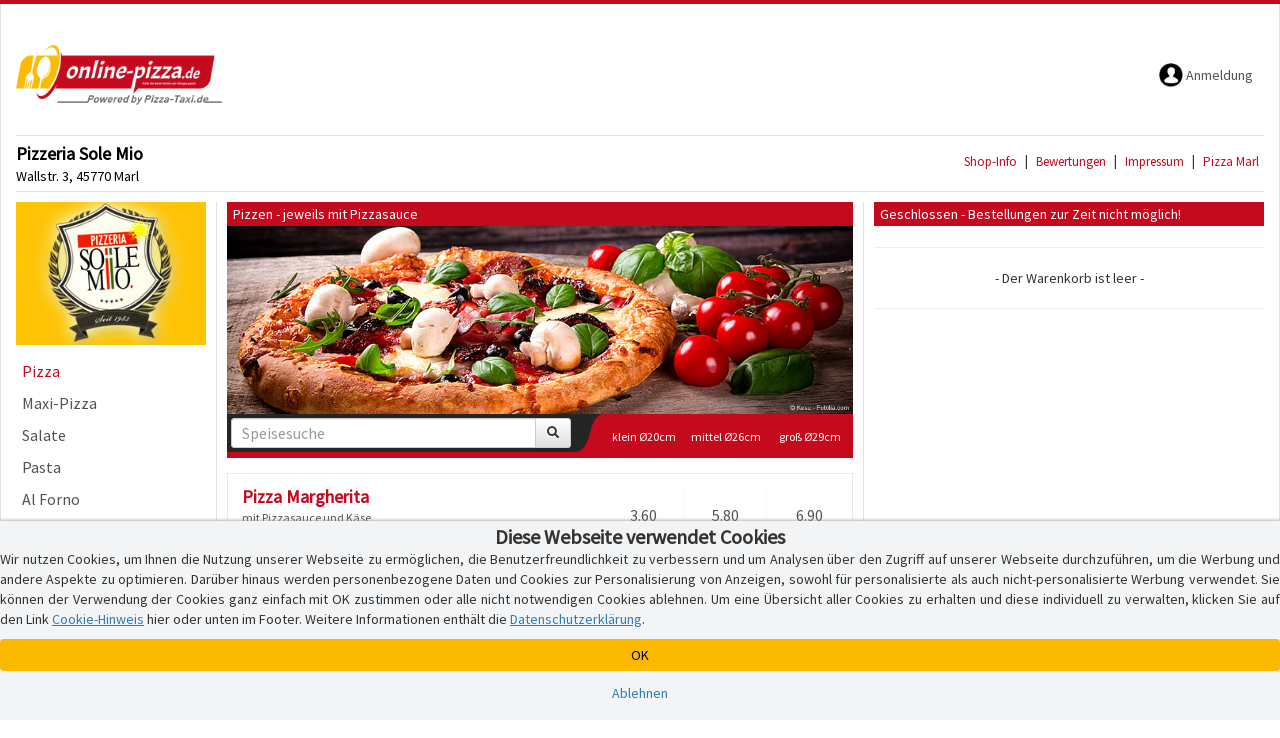

--- FILE ---
content_type: text/html; charset=iso-8859-1
request_url: https://www.online-pizza.de/shop.php?shop_id=10315164
body_size: 9397
content:
<!DOCTYPE html>
<html lang="de">
<head>
    <title>Pizzeria Sole Mio Marl | Pizza bestellen | Lieferservice in 45770 Marl | Bringdienst | Pizzadienst | Pizza-Taxi</title>
    
    <meta name="audience" content="Alle">
<meta name="language" content="de">
<meta name="description" content="Marl, Pizza bestellen bei Pizzeria Sole Mio in 45770 Marl. Pizza online bestellen. Lieferservice, Pizzaservice und Pizzataxi.">
<meta name="keywords" content="Marl, Pizzataxi, Pizza, Postleitzahl 45770, Pizzaservice, Pizza-Taxi, Lieferservice, Pizzeria, Lieferdienst, online bestellen, Restaurant, Heimservice, Bringdienst">
<meta name="robots" content="index,follow">
    <meta name="viewport" content="width=device-width, initial-scale=1, user-scalable=yes">
    <meta http-equiv="Content-Type" content="text/html; charset=iso-8859-1">
    <meta http-equiv="X-UA-Compatible" content="IE=Edge" />

    <link rel="apple-touch-icon" sizes="57x57" href="/img/favicon/apple-icon-57x57.png">
    <link rel="apple-touch-icon" sizes="60x60" href="/img/favicon/apple-icon-60x60.png">
    <link rel="apple-touch-icon" sizes="72x72" href="/img/favicon/apple-icon-72x72.png">
    <link rel="apple-touch-icon" sizes="76x76" href="/img/favicon/apple-icon-76x76.png">
    <link rel="apple-touch-icon" sizes="114x114" href="/img/favicon/apple-icon-114x114.png">
    <link rel="apple-touch-icon" sizes="120x120" href="/img/favicon/apple-icon-120x120.png">
    <link rel="apple-touch-icon" sizes="144x144" href="/img/favicon/apple-icon-144x144.png">
    <link rel="apple-touch-icon" sizes="152x152" href="/img/favicon/apple-icon-152x152.png">
    <link rel="apple-touch-icon" sizes="180x180" href="/img/favicon/apple-icon-180x180.png">
    <link rel="icon" type="image/png" sizes="192x192"  href="/img/favicon/android-icon-192x192.png">
    <link rel="icon" type="image/png" sizes="32x32" href="/img/favicon/favicon-32x32.png">
    <link rel="icon" type="image/png" sizes="96x96" href="/img/favicon/favicon-96x96.png">
    <link rel="icon" type="image/png" sizes="16x16" href="/img/favicon/favicon-16x16.png">
    <link rel="manifest" href="/img/favicon/manifest.json">
    <meta name="msapplication-TileColor" content="#ffffff">
    <meta name="msapplication-TileImage" content="/img/favicon/ms-icon-144x144.png">
    <meta name="theme-color" content="#ffffff">

    <script type="text/javascript">
        function checkWebpSupport(){
            if(!window.createImageBitmap){
                document.documentElement.className += " no-webp";
                return;
            }

            var webpdata = '[data-uri]';
            fetch(webpdata).then(function(response){
                return response.blob();
            }).then(function(blob){
                createImageBitmap(blob).then(function(){
                    document.documentElement.className += " webp";
                }, function(){
                    document.documentElement.className += " no-webp";
                });
            });
        }
        checkWebpSupport();


        var cssPropertySupported = (function(){
            var mem = {}; // save test results for efficient future calls with same parameters

            return function cssPropertySupported(prop, values) {
                if( mem[prop+values] )
                    return mem[prop+values];

                var element = document.createElement('p'),
                    index = values.length,
                    name,
                    result = false;

                try {
                    while (index--) {
                        name = values[index];
                        element.style.display = name;

                        if (element.style.display === name){
                            result = true;
                            break;
                        }
                    }
                }
                catch (pError) {}

                mem[prop+values] = result;
                return result;
            }
        })();

        if (!cssPropertySupported('display', ['flex'])) document.documentElement.className += " no-flex";
        else document.documentElement.className += " has-flex";
    </script>

    <script type="text/javascript">
        // Init JS
        if (aoLib === undefined || typeof aoLib !== 'object') var aoLib = {};
        if (aoLib.args === undefined || typeof aoLib.args !== 'object') aoLib.args = {};
        aoLib.isLoaded = false;
        aoLib.onLoaded = function(func) {
            if (!aoLib.isLoaded) document.documentElement.addEventListener("js_loaded", func);
            else func();
        };

        aoLib.args.baseUrl = 'www.online-pizza.de';
        aoLib.args.subUrl = 'online-pizza.de';
        aoLib.args.deliveredPostalCodes = '["45768","45770","45772","45657","45659","45739"]';
        
        
        aoLib.args.gdprVersion = '2025-07-17';
aoLib.args.shopId = '10315164';

    </script>

    <style>
        /* preload styles */
        .btn{padding: 6px 12px;display:inline-block;}
    </style>

    <link rel="stylesheet" href="/app/css/app_v1.29.4.css" type="text/css" />
    <script defer type="text/javascript" language="JavaScript" src="/app/js/app_v1.29.4.js"></script>

    <style>
        /* cyrillic-ext */ @font-face { font-family: 'Source Sans Pro'; font-style: normal; font-weight: 400; src: url(/fonts/sourcesanspro/6xK3dSBYKcSV-LCoeQqfX1RYOo3qNa7lqDY.woff2) format('woff2'); unicode-range: U+0460-052F, U+1C80-1C88, U+20B4, U+2DE0-2DFF, U+A640-A69F, U+FE2E-FE2F; } /* cyrillic */ @font-face { font-family: 'Source Sans Pro'; font-style: normal; font-weight: 400; src: url(/fonts/sourcesanspro/6xK3dSBYKcSV-LCoeQqfX1RYOo3qPK7lqDY.woff2) format('woff2'); unicode-range: U+0400-045F, U+0490-0491, U+04B0-04B1, U+2116; } /* greek-ext */ @font-face { font-family: 'Source Sans Pro'; font-style: normal; font-weight: 400; src: url(/fonts/sourcesanspro/6xK3dSBYKcSV-LCoeQqfX1RYOo3qNK7lqDY.woff2) format('woff2'); unicode-range: U+1F00-1FFF; } /* greek */ @font-face { font-family: 'Source Sans Pro'; font-style: normal; font-weight: 400; src: url(/fonts/sourcesanspro/6xK3dSBYKcSV-LCoeQqfX1RYOo3qO67lqDY.woff2) format('woff2'); unicode-range: U+0370-03FF; } /* vietnamese */ @font-face { font-family: 'Source Sans Pro'; font-style: normal; font-weight: 400; src: url(/fonts/sourcesanspro/6xK3dSBYKcSV-LCoeQqfX1RYOo3qN67lqDY.woff2) format('woff2'); unicode-range: U+0102-0103, U+0110-0111, U+0128-0129, U+0168-0169, U+01A0-01A1, U+01AF-01B0, U+1EA0-1EF9, U+20AB; } /* latin-ext */ @font-face { font-family: 'Source Sans Pro'; font-style: normal; font-weight: 400; src: url(/fonts/sourcesanspro/6xK3dSBYKcSV-LCoeQqfX1RYOo3qNq7lqDY.woff2) format('woff2'); unicode-range: U+0100-024F, U+0259, U+1E00-1EFF, U+2020, U+20A0-20AB, U+20AD-20CF, U+2113, U+2C60-2C7F, U+A720-A7FF; } /* latin */ @font-face { font-family: 'Source Sans Pro'; font-style: normal; font-weight: 400; src: url(/fonts/sourcesanspro/6xK3dSBYKcSV-LCoeQqfX1RYOo3qOK7l.woff2) format('woff2'); unicode-range: U+0000-00FF, U+0131, U+0152-0153, U+02BB-02BC, U+02C6, U+02DA, U+02DC, U+2000-206F, U+2074, U+20AC, U+2122, U+2191, U+2193, U+2212, U+2215, U+FEFF, U+FFFD; }  /* latin */ @font-face { font-family: 'Acme'; font-style: normal; font-weight: 400; src: url(/fonts/acme/RrQfboBx-C5_XxrBbg.woff2) format('woff2'); unicode-range: U+0000-00FF, U+0131, U+0152-0153, U+02BB-02BC, U+02C6, U+02DA, U+02DC, U+2000-206F, U+2074, U+20AC, U+2122, U+2191, U+2193, U+2212, U+2215, U+FEFF, U+FFFD; }  /* cyrillic-ext */ @font-face { font-family: 'Roboto Mono'; font-style: normal; font-weight: 400; font-display: swap; src: url(/fonts/robotomono/L0xuDF4xlVMF-BfR8bXMIhJHg45mwgGEFl0_3vq_SeW4Ep0.woff2) format('woff2'); unicode-range: U+0460-052F, U+1C80-1C88, U+20B4, U+2DE0-2DFF, U+A640-A69F, U+FE2E-FE2F; } /* cyrillic */ @font-face { font-family: 'Roboto Mono'; font-style: normal; font-weight: 400; font-display: swap; src: url(/fonts/robotomono/L0xuDF4xlVMF-BfR8bXMIhJHg45mwgGEFl0_3vq_QOW4Ep0.woff2) format('woff2'); unicode-range: U+0400-045F, U+0490-0491, U+04B0-04B1, U+2116; } /* greek */ @font-face { font-family: 'Roboto Mono'; font-style: normal; font-weight: 400; font-display: swap; src: url(/fonts/robotomono/L0xuDF4xlVMF-BfR8bXMIhJHg45mwgGEFl0_3vq_R-W4Ep0.woff2) format('woff2'); unicode-range: U+0370-03FF; } /* vietnamese */ @font-face { font-family: 'Roboto Mono'; font-style: normal; font-weight: 400; font-display: swap; src: url(/fonts/robotomono/L0xuDF4xlVMF-BfR8bXMIhJHg45mwgGEFl0_3vq_S-W4Ep0.woff2) format('woff2'); unicode-range: U+0102-0103, U+0110-0111, U+0128-0129, U+0168-0169, U+01A0-01A1, U+01AF-01B0, U+1EA0-1EF9, U+20AB; } /* latin-ext */ @font-face { font-family: 'Roboto Mono'; font-style: normal; font-weight: 400; font-display: swap; src: url(/fonts/robotomono/L0xuDF4xlVMF-BfR8bXMIhJHg45mwgGEFl0_3vq_SuW4Ep0.woff2) format('woff2'); unicode-range: U+0100-024F, U+0259, U+1E00-1EFF, U+2020, U+20A0-20AB, U+20AD-20CF, U+2113, U+2C60-2C7F, U+A720-A7FF; } /* latin */ @font-face { font-family: 'Roboto Mono'; font-style: normal; font-weight: 400; font-display: swap; src: url(/fonts/robotomono/L0xuDF4xlVMF-BfR8bXMIhJHg45mwgGEFl0_3vq_ROW4.woff2) format('woff2'); unicode-range: U+0000-00FF, U+0131, U+0152-0153, U+02BB-02BC, U+02C6, U+02DA, U+02DC, U+2000-206F, U+2074, U+20AC, U+2122, U+2191, U+2193, U+2212, U+2215, U+FEFF, U+FFFD; }
                body{font-family:'Source Sans Pro',Verdana,sans-serif!important;}
                #searchbarTitle{font-family:'Acme',sans-serif;}
                .orderOverviewPre{font-family:'Roboto Mono',monospace;}


    </style>
    <script type="text/javascript">
        
        aoLib.onLoaded(function() {
            aoLib.args.loadGdprPopup = true;

        });
    </script>

    <script>
                        window.dataLayer = window.dataLayer || [];
                        function gtag(){dataLayer.push(arguments);}
                        gtag('consent', 'default', {
                            'ad_storage': 'denied',
                            'analytics_storage': 'denied',
                            'ad_user_data': 'denied',
                            'ad_personalization': 'denied'
                        });
                    </script>


</head>
<body id="" class="shopping-page">
    <section class="preloader" id="page_preloader" style="display:none;" onclick="$(this).hide();"><span id="page_preloader_span"></span></section>
    <div id="page-wrapper">
        <div>
            <div id="header-top-bar-wrapper" class="desktop-only">
                <div class="content-wrapper">
                    <div class="container">
                        <div class="pull-left">

                        </div>
                        <div class="pull-right">
                            &nbsp;
                        </div>
                    </div>
                </div>
            </div>
            <header id="header"><style>
    .navbar{margin-bottom:0px;}
    .navbar-header{float:none;}
    .navbar-toggle{display:block;}
    .navbar-collapse.collapse{display:none!important;}
    .navbar-nav{float:none!important;}
    .navbar-nav>li{float:none;}
    .navbar-collapse.collapse.in{display:block!important;}

    .navbar-default{background:none;box-shadow:none;border:0px;}
    .navbar-default .navbar-toggle:hover, .navbar-default .navbar-toggle:focus{background:none;}
    .navbar-default .navbar-toggle{border-color:#cacaca;}
    .navbar-default .navbar-toggle .icon-bar{background:#cacaca;}
</style>

<div id="navbar-wrapper">
    <div class="content-wrapper">
        <nav class="navbar navbar-default">
            <div class="container" id="navbar-container">
                <div class="pull-left" style="position:relative;">
                    <a style="display:table-cell;vertical-align:middle;" class="navbar-brand" href="https://www.online-pizza.de" title="Online-Pizza.de - Powered by Pizza-Taxi.de"><picture><source srcset="/img/webp/logo_powered.webp?u=8 1x" type="image/webp"><img src="/img/logo_powered.png?u=8" alt="Online-Pizza Logo"></picture></a>
                </div>
                <div class="pull-right" id="main-navbar">
                    <ul class="nav navbar-nav" style="margin:0px;">
                        <li class="dropdown" id="cpanel">
                            <a data-toggle="dropdown" class="dropdown-button">
                <span id="cpanel-dropdown-button">Anmeldung</span>
            </a>
            <div class="dropdown-menu dropdown-menu-right" id="cpanel-dropdown">
                <span class="dropdown-menu-link dropdown-menu-link-default" onclick="aoLib.loadPopupWindow('/login_ajax.php');">Login</span>
                    <span class="dropdown-menu-link dropdown-menu-link-default" onclick="aoLib.loadPopupWindow('/registrieren_ajax.php');">Registrieren</span>
            </div>
                        </li>
                    </ul>
                </div>
            </div>
        </nav>
    </div>
</div>
<div id="searchform-wrapper">
    <div class="content-wrapper">
        <div class="container">
            <div></div>
        </div>
    </div>
</div></header>
            <div></div>
            <div class="mobile-only text-center" id="fix-mobile-status" style="margin-top:-15px;"><span class="header-title header-title-danger">Geschlossen - Bestellungen zur Zeit nicht möglich!</span><div>
        </div>
    </div>
    <div id="page-container">
        <div id="page" class="content-wrapper">
            <div class="container">
                <div id="content"><div id="shopHeaderWrapper">
    <div class="row">
        <div class="col-xs-12">
            <div id="fix-shopheader">
                <div id="fix-shopheader-wrapper">
                    <div id="fix-shopheader-inner">
                        <div id="shopheader-info">
    <div class="row">
        <div class="col-sm-6 " id="shopheader-info-address"><span id="shopheader-info-logo" class="mobile-only"><img src="/logo/header/10315164.jpg" title="Pizzeria Sole Mio in Marl" alt="Pizzeria Sole Mio Logo" /></span><h1><a href="/shop.php?shop_id=10315164" title="Pizzeria Sole Mio Marl">Pizzeria Sole Mio</a></h1>Wallstr. 3, 45770 Marl<div class="mobile-only"></div></div>
        <div class="col-sm-6" id="shopheader-info-more"><a class="btn btn-link" href="https://www.online-pizza.de/shop.php?shop_id=10315164&show_impressum=true&shop_info=true">Shop-Info</a> | <a class="btn btn-link" href="https://www.online-pizza.de/shop.php?shop_id=10315164&show_impressum=true&shop_votings=true">Bewertungen</a><br class="mobile-only" /><span class="desktop-only"> | </span><span id="shop-about-us"><a class="btn btn-link" href="https://www.online-pizza.de/shop.php?shop_id=10315164&show_impressum=true" target="_self">Impressum</a></span><span class="desktop-only"> | </span><a class="btn btn-link" href="https://marl.online-pizza.de" id="shopHeaderSearchPageLink">Pizza Marl</a></div>
    </div>
</div>
                    </div>
                </div>
            </div>
        </div>
    </div>
</div>
<div class="row">
    <div class="col-xs-12">
        <div id="shop-main-frame">
            <div class="shop-right-frame">
                <div id="shopcartwrapper">
                    <div id="fix-desktop-shopcart">
                        <div class="desktop-only">
    <div class="row">
        <div class="col-xs-12" id="shop-info-container">
            <span class="header-title header-title-danger">Geschlossen - Bestellungen zur Zeit nicht möglich!</span>
        </div>
    </div>
</div>
                        <div class="row">
                            <div class="col-xs-12">
                                
                            </div>
                        </div>
                        <!-- BEGIN Warenkorb -->
                        <div class="row">
                            <div class="col-xs-12" id="shoppingcart-content">
                                <div id="shoppingcart-wrapper">
    <div id="shoppingcart-header" class="mobile-only custom-modal-header">
        <button type="button" id="shoppingcartbutton-close" class="custom-modal-close-btn"><span class="glyphicon glyphicon-remove"></span></button>
        <h4>Warenkorb</h4>
    </div>
    <div class="text-center">
        <hr />
        - Der Warenkorb ist leer -
        <hr />
    </div>
</div>

<div id="shoppingcartbuttonwrapper" class="empty_shoppingcart hidden">
    <strong id="empty_shoppingcart">Der Warenkorb ist leer</strong>
    <span id="shoppingcartbutton" class="btn btn-custom-danger"><i class="fas fa-shopping-cart"></i>&thinsp;<i class="fas fa-caret-up"></i></span>
</div>

<script type="text/javascript">
    aoLib.onLoaded(function() {
        $('#shoppingcartbutton-label').html('Warenkorb ist leer');
        $('#shoppingcartbutton-open-content').empty()
    });
</script>
                            </div>
                        </div>
                        <div id="shoppingcart-article_edit" style="display:none;"></div>
                        <div class="row">
                            <div class="col-xs-12">
                                <div class="desktop-only"></div>
                            </div>
                        </div>
                        <div class="row">
                            <div class="col-xs-12">
                                
                            </div>
                        </div>
                        <!-- End Warenkorb -->
                    </div>
                </div>
            </div>
            <div class="shop-left-frame">
                <div id="shopnavigation">
                    <div class="row">
                        <div class="col-xs-12" id="shopCategoriesContainer">
                            <div id="fix-desktop-shopnavi">
                                <div class="mobile-only" id="mobile-shopnavi">
                                    <span id="shopcategoriesbutton-open"><i class="fas fa-utensils" id="shopcategoriesbutton-icon"></i><span id="shopcategoriesbutton-label">Pizza <i class="fas fa-caret-down"></i></span></span>
                                    <span id="shoppingcartbutton-open"><i class="fas fa-shopping-cart" id="shoppingcartbutton-icon"></i><span id="shoppingcartbutton-label">Warenkorb</span><span id="shoppingcartbutton-open-content"></span></span>
                                </div>
                                <div id="shoplogo-wrapper" class="desktop-only"><span id="shoplogoXxl"><img src="/logo/header/10315164.jpg" title="Pizzeria Sole Mio in Marl" alt="Pizzeria Sole Mio Logo" /></span></div>
                                <div id="shopcategories-wrapper">
                                    <div id="shopcategories-header" class="mobile-only custom-modal-header">
                                        <button type="button" id="shopcategoriesbutton-close" class="custom-modal-close-btn"><span class="glyphicon glyphicon-remove"></span></button>
                                        <h4>Speisekategorien - Pizza</h4>
                                    </div>
                                    <div>
                                        <div class="mobile-only">
                                            <form name="formular" method="post" action="/shop.php?shop_id=10315164" style="margin-bottom:15px;padding:10px 20px 20px 20px;border-bottom:1px solid #aeaeae;">
                                                <div>
                                                    <div class="input-group input-group-sm">
                                                        <input type="text" class="form-control" name="F_SUCHEN[suchen]" value="" placeholder="Speisesuche">
                                                        <span class="input-group-btn">
                                                            <button type="submit" class="btn btn-default" alt="Speisen suchen" name="F_SUCHEN[buttonSuchen][]" value="1">&thinsp;<i class="fas fa-search"></i>&thinsp;</button>
                                                        </span>
                                                    </div>
                                                </div>
                                            </form>
                                        </div>
                                        <ul class="shopcategories"><li><a class="active" href="shop.php?shop_id=10315164&kat_id=85515">Pizza</a></li><li><a class="" href="shop.php?shop_id=10315164&kat_id=85649">Maxi-Pizza</a></li><li><a class="" href="shop.php?shop_id=10315164&kat_id=85517">Salate</a></li><li><a class="" href="shop.php?shop_id=10315164&kat_id=85516">Pasta</a></li><li><a class="" href="shop.php?shop_id=10315164&kat_id=85519">Al Forno</a></li><li><a class="" href="shop.php?shop_id=10315164&kat_id=85518">Schnitzel</a></li><li><a class="" href="shop.php?shop_id=10315164&kat_id=85520">Aufläufe</a></li><li><a class="" href="shop.php?shop_id=10315164&kat_id=85521">Baguettes</a></li><li><a class="" href="shop.php?shop_id=10315164&kat_id=85522">Pizzabrötchen</a></li><li><a class="" href="shop.php?shop_id=10315164&kat_id=85523">Für Kids</a></li><li><a class="" href="shop.php?shop_id=10315164&kat_id=85525">Getränke</a></li><li><a class="" href="shop.php?shop_id=10315164&kat_id=85524">Menüs</a></li><li><a class="" href="shop.php?shop_id=10315164&kat_id=85526">Partyservice</a></li></ul>
                                    </div>
                                </div>
                            </div>
                        </div>
                    </div>
                </div>
            </div>
            <div class="shop-middle-frame">
                <div class="mobile-only">
    <div class="row">
        <div class="col-xs-12" id="fix-mobile-speisekarte">
            <table style="width:100%;">
                <tr>
                    <td style="width:60%;">
                        <h4 style="line-height:40px;">Pizza</h4>
                    </td>
                    <td style="width:40%;font-size:12px;">
                        <table class="shopmenu-sizes-table"><tr><td>klein Ø20cm</td><td>mittel Ø26cm</td><td>groß Ø29cm</td></tr></table>
                    </td>
                </tr>
            </table>
        </div>
    </div>
</div>

<div class="row">
    <div class="col-xs-12" id="shopmenu-wrapper">
        <form name="formular" method="post" action="https://www.online-pizza.de/shop.php?shop_id=10315164">
            <div class="desktop-only">
                <div class="row">
                    <div class="col-xs-12">
                        <div class="header-title header-title-danger">Pizzen - jeweils mit Pizzasauce<span class="hidden"></span></div>
                    </div>
                    <div class="col-xs-12">
                        <div style="height:0px;padding-bottom:30%;background-image:url(shop/gifs/kategorien/1000x300/pizza/6.jpg);background-size:cover;"></div>
                    </div>
                    <div class="col-xs-12">
                        <div id="speisekarte-header-bottom">
                            <table id="speisekarte-header-table">
                                <tr>
                                    <td id="speisekarte-header-bottom-searchbar-wrapper">
                                        <div id="speisekarte-header-bottom-searchbar">
                                            <div class="input-group input-group-sm">
                                                <input type="text" class="form-control" name="F_SUCHEN[suchen]" value="" placeholder="Speisesuche" />
                                                <span class="input-group-btn">
                                                    <button type="submit" class="btn btn-default" alt="Speisen suchen" name="F_SUCHEN[buttonSuchen][]" value="1">&thinsp;<i class="fas fa-search"></i>&thinsp;</button>
                                                </span>
                                            </div>
                                        </div>
                                    </td>
                                    <td id="speisekarte-header-bottom-sizes-td">
                                        <div id="speisekarte-header-bottom-sizes-wrapper">
                                            <div id="speisekarte-header-bottom-sizes">
                                                <table class="shopmenu-sizes-table"><tr><td>klein Ø20cm</td><td>mittel Ø26cm</td><td>groß Ø29cm</td></tr></table>
                                            </div>
                                            <div id="speisekarte-header-bottom-searchbar-fix"></div>
                                        </div>
                                    </td>
                                </tr>
                            </table>
                        </div>
                    </div>
                </div>
            </div>
            <div class="row hidden">                
                <div class="col-xs-12"></div>
            </div>
            <div class="row">
                <div class="col-xs-12" id="speisekarte-articles-wrapper">
                    
                    
                    <table class="speisekarte-artikel-container">
                        <tr>
                            <td class="speisekarte-artikel-container-left">
                                <div class="speisekarte-artikel-main-wrapper">
    <div class="speisekarte-artikel-wrapper">
        <span class="speisekarte-artikel-name" onclick="aoLib.addToCart('1');">Pizza Margherita</span>
        <small class="speisekarte-artikel-bemerkung"><sup><span style="font-size:11px;"><span class="speisekarte-artikel-allergens">F,2</span></span></sup></small>
        <small class="speisekarte-artikel-info">mit Pizzasauce und Käse</small>
        <small class="speisekarte-artikel-allergens-button" onclick="aoLib.showAllergens(this);"><img src="/img/info.png" /> Produktinfo</small>
    </div>
</div>
                            </td>
                            <td class="speisekarte-artikel-container-right">
                                <table class="shopmenu-prices-table"><tr><td><span class="shopmenu_article_price" onclick="aoLib.addToCart('1', '2');">3.60</span></td><td><span class="shopmenu_article_price" onclick="aoLib.addToCart('1', '1');">5.80</span></td><td><span class="shopmenu_article_price" onclick="aoLib.addToCart('1', '0');">6.90</span></td></tr></table>
                            </td>
                        </tr>
                    </table>
                    
                    
                    <table class="speisekarte-artikel-container">
                        <tr>
                            <td class="speisekarte-artikel-container-left">
                                <div class="speisekarte-artikel-main-wrapper">
    <div class="speisekarte-artikel-wrapper">
        <span class="speisekarte-artikel-name" onclick="aoLib.addToCart('2');">Pizza Prosciutto</span>
        <small class="speisekarte-artikel-bemerkung"><sup><span style="font-size:11px;"><span class="speisekarte-artikel-allergens">2,3,8,9</span></span></sup></small>
        <small class="speisekarte-artikel-info">mit Käse und Schinken</small>
        <small class="speisekarte-artikel-allergens-button" onclick="aoLib.showAllergens(this);"><img src="/img/info.png" /> Produktinfo</small>
    </div>
</div>
                            </td>
                            <td class="speisekarte-artikel-container-right">
                                <table class="shopmenu-prices-table"><tr><td><span class="shopmenu_article_price" onclick="aoLib.addToCart('2', '2');">4.60</span></td><td><span class="shopmenu_article_price" onclick="aoLib.addToCart('2', '1');">6.90</span></td><td><span class="shopmenu_article_price" onclick="aoLib.addToCart('2', '0');">8.40</span></td></tr></table>
                            </td>
                        </tr>
                    </table>
                    
                    
                    <table class="speisekarte-artikel-container">
                        <tr>
                            <td class="speisekarte-artikel-container-left">
                                <div class="speisekarte-artikel-main-wrapper">
    <div class="speisekarte-artikel-wrapper">
        <span class="speisekarte-artikel-name" onclick="aoLib.addToCart('3');">Pizza Funghi</span>
        <small class="speisekarte-artikel-bemerkung"><sup><span style="font-size:11px;"></span></sup></small>
        <small class="speisekarte-artikel-info">mit Käse und Champignons</small>
        <small class="speisekarte-artikel-allergens-button" onclick="aoLib.showAllergens(this);"><img src="/img/info.png" /> Produktinfo</small>
    </div>
</div>
                            </td>
                            <td class="speisekarte-artikel-container-right">
                                <table class="shopmenu-prices-table"><tr><td><span class="shopmenu_article_price" onclick="aoLib.addToCart('3', '2');">4.60</span></td><td><span class="shopmenu_article_price" onclick="aoLib.addToCart('3', '1');">6.90</span></td><td><span class="shopmenu_article_price" onclick="aoLib.addToCart('3', '0');">8.40</span></td></tr></table>
                            </td>
                        </tr>
                    </table>
                    
                    
                    <table class="speisekarte-artikel-container">
                        <tr>
                            <td class="speisekarte-artikel-container-left">
                                <div class="speisekarte-artikel-main-wrapper">
    <div class="speisekarte-artikel-wrapper">
        <span class="speisekarte-artikel-name" onclick="aoLib.addToCart('4');">Pizza Salami</span>
        <small class="speisekarte-artikel-bemerkung"><sup><span style="font-size:11px;"><span class="speisekarte-artikel-allergens">1,2,3,9</span></span></sup></small>
        <small class="speisekarte-artikel-info">mit Käse und Salami</small>
        <small class="speisekarte-artikel-allergens-button" onclick="aoLib.showAllergens(this);"><img src="/img/info.png" /> Produktinfo</small>
    </div>
</div>
                            </td>
                            <td class="speisekarte-artikel-container-right">
                                <table class="shopmenu-prices-table"><tr><td><span class="shopmenu_article_price" onclick="aoLib.addToCart('4', '2');">4.60</span></td><td><span class="shopmenu_article_price" onclick="aoLib.addToCart('4', '1');">6.90</span></td><td><span class="shopmenu_article_price" onclick="aoLib.addToCart('4', '0');">8.40</span></td></tr></table>
                            </td>
                        </tr>
                    </table>
                    
                    
                    <table class="speisekarte-artikel-container">
                        <tr>
                            <td class="speisekarte-artikel-container-left">
                                <div class="speisekarte-artikel-main-wrapper">
    <div class="speisekarte-artikel-wrapper">
        <span class="speisekarte-artikel-name" onclick="aoLib.addToCart('5');">Pizza Capricciosa</span>
        <small class="speisekarte-artikel-bemerkung"><sup><span style="font-size:11px;"><span class="speisekarte-artikel-allergens">F,2,3,8,9</span></span></sup></small>
        <small class="speisekarte-artikel-info">mit Käse, Schinken und Champignons</small>
        <small class="speisekarte-artikel-allergens-button" onclick="aoLib.showAllergens(this);"><img src="/img/info.png" /> Produktinfo</small>
    </div>
</div>
                            </td>
                            <td class="speisekarte-artikel-container-right">
                                <table class="shopmenu-prices-table"><tr><td><span class="shopmenu_article_price" onclick="aoLib.addToCart('5', '2');">5.60</span></td><td><span class="shopmenu_article_price" onclick="aoLib.addToCart('5', '1');">7.50</span></td><td><span class="shopmenu_article_price" onclick="aoLib.addToCart('5', '0');">9.50</span></td></tr></table>
                            </td>
                        </tr>
                    </table>
                    
                    
                    <table class="speisekarte-artikel-container">
                        <tr>
                            <td class="speisekarte-artikel-container-left">
                                <div class="speisekarte-artikel-main-wrapper">
    <div class="speisekarte-artikel-wrapper">
        <span class="speisekarte-artikel-name" onclick="aoLib.addToCart('6');">Pizza San Remo</span>
        <small class="speisekarte-artikel-bemerkung"><sup><span style="font-size:11px;"><span class="speisekarte-artikel-allergens">F,1,2,3,9</span></span></sup></small>
        <small class="speisekarte-artikel-info">mit Käse, Salami und Champignons</small>
        <small class="speisekarte-artikel-allergens-button" onclick="aoLib.showAllergens(this);"><img src="/img/info.png" /> Produktinfo</small>
    </div>
</div>
                            </td>
                            <td class="speisekarte-artikel-container-right">
                                <table class="shopmenu-prices-table"><tr><td><span class="shopmenu_article_price" onclick="aoLib.addToCart('6', '2');">5.60</span></td><td><span class="shopmenu_article_price" onclick="aoLib.addToCart('6', '1');">7.50</span></td><td><span class="shopmenu_article_price" onclick="aoLib.addToCart('6', '0');">9.50</span></td></tr></table>
                            </td>
                        </tr>
                    </table>
                    
                    
                    <table class="speisekarte-artikel-container">
                        <tr>
                            <td class="speisekarte-artikel-container-left">
                                <div class="speisekarte-artikel-main-wrapper">
    <div class="speisekarte-artikel-wrapper">
        <span class="speisekarte-artikel-name" onclick="aoLib.addToCart('7');">Pizza Siciliana</span>
        <small class="speisekarte-artikel-bemerkung"><sup><span style="font-size:11px;"><span class="speisekarte-artikel-allergens">C,F,2</span></span></sup></small>
        <small class="speisekarte-artikel-info">mit Käse, Thunfisch und Zwiebeln</small>
        <small class="speisekarte-artikel-allergens-button" onclick="aoLib.showAllergens(this);"><img src="/img/info.png" /> Produktinfo</small>
    </div>
</div>
                            </td>
                            <td class="speisekarte-artikel-container-right">
                                <table class="shopmenu-prices-table"><tr><td><span class="shopmenu_article_price" onclick="aoLib.addToCart('7', '2');">5.90</span></td><td><span class="shopmenu_article_price" onclick="aoLib.addToCart('7', '1');">8.50</span></td><td><span class="shopmenu_article_price" onclick="aoLib.addToCart('7', '0');">9.90</span></td></tr></table>
                            </td>
                        </tr>
                    </table>
                    
                    
                    <table class="speisekarte-artikel-container">
                        <tr>
                            <td class="speisekarte-artikel-container-left">
                                <div class="speisekarte-artikel-main-wrapper">
    <div class="speisekarte-artikel-wrapper">
        <span class="speisekarte-artikel-name" onclick="aoLib.addToCart('8');">Pizza Sole Mio</span>
        <small class="speisekarte-artikel-bemerkung"><sup><span style="font-size:11px;"><span class="speisekarte-artikel-allergens">F,2,3,8,9</span></span></sup></small>
        <small class="speisekarte-artikel-info">mit Käse, Champignons, Schinken und Paprika</small>
        <small class="speisekarte-artikel-allergens-button" onclick="aoLib.showAllergens(this);"><img src="/img/info.png" /> Produktinfo</small>
    </div>
</div>
                            </td>
                            <td class="speisekarte-artikel-container-right">
                                <table class="shopmenu-prices-table"><tr><td><span class="shopmenu_article_price" onclick="aoLib.addToCart('8', '2');">6.40</span></td><td><span class="shopmenu_article_price" onclick="aoLib.addToCart('8', '1');">8.90</span></td><td><span class="shopmenu_article_price" onclick="aoLib.addToCart('8', '0');">9.90</span></td></tr></table>
                            </td>
                        </tr>
                    </table>
                    
                    
                    <table class="speisekarte-artikel-container">
                        <tr>
                            <td class="speisekarte-artikel-container-left">
                                <div class="speisekarte-artikel-main-wrapper">
    <div class="speisekarte-artikel-wrapper">
        <span class="speisekarte-artikel-name" onclick="aoLib.addToCart('9');">Pizza Quattro Stagioni</span>
        <small class="speisekarte-artikel-bemerkung"><sup><span style="font-size:11px;"><span class="speisekarte-artikel-allergens">B,C,F,2</span></span></sup></small>
        <small class="speisekarte-artikel-info">mit Käse, Thunfisch, Paprika, Spargel und Ei</small>
        <small class="speisekarte-artikel-allergens-button" onclick="aoLib.showAllergens(this);"><img src="/img/info.png" /> Produktinfo</small>
    </div>
</div>
                            </td>
                            <td class="speisekarte-artikel-container-right">
                                <table class="shopmenu-prices-table"><tr><td><span class="shopmenu_article_price" onclick="aoLib.addToCart('9', '2');">6.90</span></td><td><span class="shopmenu_article_price" onclick="aoLib.addToCart('9', '1');">9.50</span></td><td><span class="shopmenu_article_price" onclick="aoLib.addToCart('9', '0');">10.90</span></td></tr></table>
                            </td>
                        </tr>
                    </table>
                    
                    
                    <table class="speisekarte-artikel-container">
                        <tr>
                            <td class="speisekarte-artikel-container-left">
                                <div class="speisekarte-artikel-main-wrapper">
    <div class="speisekarte-artikel-wrapper">
        <span class="speisekarte-artikel-name" onclick="aoLib.addToCart('10');">Pizza Isola Bella</span>
        <small class="speisekarte-artikel-bemerkung"><sup><span style="font-size:11px;"><span class="speisekarte-artikel-allergens">B,F,2,3,8,9</span></span></sup></small>
        <small class="speisekarte-artikel-info">mit Käse, Schinken, Champignons, Ei, Spargel und Artischocken</small>
        <small class="speisekarte-artikel-allergens-button" onclick="aoLib.showAllergens(this);"><img src="/img/info.png" /> Produktinfo</small>
    </div>
</div>
                            </td>
                            <td class="speisekarte-artikel-container-right">
                                <table class="shopmenu-prices-table"><tr><td><span class="shopmenu_article_price" onclick="aoLib.addToCart('10', '2');">6.90</span></td><td><span class="shopmenu_article_price" onclick="aoLib.addToCart('10', '1');">9.50</span></td><td><span class="shopmenu_article_price" onclick="aoLib.addToCart('10', '0');">10.90</span></td></tr></table>
                            </td>
                        </tr>
                    </table>
                    
                    
                    <table class="speisekarte-artikel-container">
                        <tr>
                            <td class="speisekarte-artikel-container-left">
                                <div class="speisekarte-artikel-main-wrapper">
    <div class="speisekarte-artikel-wrapper">
        <span class="speisekarte-artikel-name" onclick="aoLib.addToCart('11');">Pizza Diavolo</span>
        <small class="speisekarte-artikel-bemerkung"><sup><span style="font-size:11px;">scharf - <span class="speisekarte-artikel-allergens">F,2,3,8,9</span></span></sup></small>
        <small class="speisekarte-artikel-info">mit Käse, Schinken, Champignons, Paprika und Peperoni</small>
        <small class="speisekarte-artikel-allergens-button" onclick="aoLib.showAllergens(this);"><img src="/img/info.png" /> Produktinfo</small>
    </div>
</div>
                            </td>
                            <td class="speisekarte-artikel-container-right">
                                <table class="shopmenu-prices-table"><tr><td><span class="shopmenu_article_price" onclick="aoLib.addToCart('11', '2');">6.90</span></td><td><span class="shopmenu_article_price" onclick="aoLib.addToCart('11', '1');">9.50</span></td><td><span class="shopmenu_article_price" onclick="aoLib.addToCart('11', '0');">10.90</span></td></tr></table>
                            </td>
                        </tr>
                    </table>
                    
                    
                    <table class="speisekarte-artikel-container">
                        <tr>
                            <td class="speisekarte-artikel-container-left">
                                <div class="speisekarte-artikel-main-wrapper">
    <div class="speisekarte-artikel-wrapper">
        <span class="speisekarte-artikel-name" onclick="aoLib.addToCart('12');">Pizza Hawaii</span>
        <small class="speisekarte-artikel-bemerkung"><sup><span style="font-size:11px;"><span class="speisekarte-artikel-allergens">F,2,3,8,9</span></span></sup></small>
        <small class="speisekarte-artikel-info">mit Käse, Schinken und Ananas</small>
        <small class="speisekarte-artikel-allergens-button" onclick="aoLib.showAllergens(this);"><img src="/img/info.png" /> Produktinfo</small>
    </div>
</div>
                            </td>
                            <td class="speisekarte-artikel-container-right">
                                <table class="shopmenu-prices-table"><tr><td><span class="shopmenu_article_price" onclick="aoLib.addToCart('12', '2');">5.90</span></td><td><span class="shopmenu_article_price" onclick="aoLib.addToCart('12', '1');">8.50</span></td><td><span class="shopmenu_article_price" onclick="aoLib.addToCart('12', '0');">9.50</span></td></tr></table>
                            </td>
                        </tr>
                    </table>
                    
                    
                    <table class="speisekarte-artikel-container">
                        <tr>
                            <td class="speisekarte-artikel-container-left">
                                <div class="speisekarte-artikel-main-wrapper">
    <div class="speisekarte-artikel-wrapper">
        <span class="speisekarte-artikel-name" onclick="aoLib.addToCart('13');">Pizza Romana</span>
        <small class="speisekarte-artikel-bemerkung"><sup><span style="font-size:11px;"><span class="speisekarte-artikel-allergens">C,F,2,8</span></span></sup></small>
        <small class="speisekarte-artikel-info">mit Käse, Thunfisch, Kapern, Sardellen und Oliven</small>
        <small class="speisekarte-artikel-allergens-button" onclick="aoLib.showAllergens(this);"><img src="/img/info.png" /> Produktinfo</small>
    </div>
</div>
                            </td>
                            <td class="speisekarte-artikel-container-right">
                                <table class="shopmenu-prices-table"><tr><td><span class="shopmenu_article_price" onclick="aoLib.addToCart('13', '2');">6.90</span></td><td><span class="shopmenu_article_price" onclick="aoLib.addToCart('13', '1');">9.50</span></td><td><span class="shopmenu_article_price" onclick="aoLib.addToCart('13', '0');">10.90</span></td></tr></table>
                            </td>
                        </tr>
                    </table>
                    
                    
                    <table class="speisekarte-artikel-container">
                        <tr>
                            <td class="speisekarte-artikel-container-left">
                                <div class="speisekarte-artikel-main-wrapper">
    <div class="speisekarte-artikel-wrapper">
        <span class="speisekarte-artikel-name" onclick="aoLib.addToCart('14');">Pizza Mamma Mia</span>
        <small class="speisekarte-artikel-bemerkung"><sup><span style="font-size:11px;">scharf - <span class="speisekarte-artikel-allergens">C,F,2</span></span></sup></small>
        <small class="speisekarte-artikel-info">mit Käse, Thunfisch, Champignons, Zwiebeln und Peperoni</small>
        <small class="speisekarte-artikel-allergens-button" onclick="aoLib.showAllergens(this);"><img src="/img/info.png" /> Produktinfo</small>
    </div>
</div>
                            </td>
                            <td class="speisekarte-artikel-container-right">
                                <table class="shopmenu-prices-table"><tr><td><span class="shopmenu_article_price" onclick="aoLib.addToCart('14', '2');">6.90</span></td><td><span class="shopmenu_article_price" onclick="aoLib.addToCart('14', '1');">9.50</span></td><td><span class="shopmenu_article_price" onclick="aoLib.addToCart('14', '0');">10.90</span></td></tr></table>
                            </td>
                        </tr>
                    </table>
                    
                    
                    <table class="speisekarte-artikel-container">
                        <tr>
                            <td class="speisekarte-artikel-container-left">
                                <div class="speisekarte-artikel-main-wrapper">
    <div class="speisekarte-artikel-wrapper">
        <span class="speisekarte-artikel-name" onclick="aoLib.addToCart('15');">Pizza Bolognese</span>
        <small class="speisekarte-artikel-bemerkung"><sup><span style="font-size:11px;"><span class="speisekarte-artikel-allergens">F,2</span></span></sup></small>
        <small class="speisekarte-artikel-info">mit Fleischsauce, Zwiebeln und Käse</small>
        <small class="speisekarte-artikel-allergens-button" onclick="aoLib.showAllergens(this);"><img src="/img/info.png" /> Produktinfo</small>
    </div>
</div>
                            </td>
                            <td class="speisekarte-artikel-container-right">
                                <table class="shopmenu-prices-table"><tr><td><span class="shopmenu_article_price" onclick="aoLib.addToCart('15', '2');">5.90</span></td><td><span class="shopmenu_article_price" onclick="aoLib.addToCart('15', '1');">8.50</span></td><td><span class="shopmenu_article_price" onclick="aoLib.addToCart('15', '0');">9.90</span></td></tr></table>
                            </td>
                        </tr>
                    </table>
                    
                    
                    <table class="speisekarte-artikel-container">
                        <tr>
                            <td class="speisekarte-artikel-container-left">
                                <div class="speisekarte-artikel-main-wrapper">
    <div class="speisekarte-artikel-wrapper">
        <span class="speisekarte-artikel-name" onclick="aoLib.addToCart('16');">Pizza Mara</span>
        <small class="speisekarte-artikel-bemerkung"><sup><span style="font-size:11px;"><span class="speisekarte-artikel-allergens">C,F,2,8</span></span></sup></small>
        <small class="speisekarte-artikel-info">mit Käse, Thunfisch, Krabben, Meeresfrüchten und Knoblauch</small>
        <small class="speisekarte-artikel-allergens-button" onclick="aoLib.showAllergens(this);"><img src="/img/info.png" /> Produktinfo</small>
    </div>
</div>
                            </td>
                            <td class="speisekarte-artikel-container-right">
                                <table class="shopmenu-prices-table"><tr><td><span class="shopmenu_article_price" onclick="aoLib.addToCart('16', '2');">6.90</span></td><td><span class="shopmenu_article_price" onclick="aoLib.addToCart('16', '1');">9.50</span></td><td><span class="shopmenu_article_price" onclick="aoLib.addToCart('16', '0');">10.90</span></td></tr></table>
                            </td>
                        </tr>
                    </table>
                    
                    
                    <table class="speisekarte-artikel-container">
                        <tr>
                            <td class="speisekarte-artikel-container-left">
                                <div class="speisekarte-artikel-main-wrapper">
    <div class="speisekarte-artikel-wrapper">
        <span class="speisekarte-artikel-name" onclick="aoLib.addToCart('17');">Pizza Calzone</span>
        <small class="speisekarte-artikel-bemerkung"><sup><span style="font-size:11px;"><span class="speisekarte-artikel-allergens">F,1,2,3,8,9</span></span></sup></small>
        <small class="speisekarte-artikel-info">mit Käse, Salami, Schinken, Champignons, Thunfisch, Paprika und Zwiebeln</small>
        <small class="speisekarte-artikel-allergens-button" onclick="aoLib.showAllergens(this);"><img src="/img/info.png" /> Produktinfo</small>
    </div>
</div>
                            </td>
                            <td class="speisekarte-artikel-container-right">
                                <table class="shopmenu-prices-table"><tr><td><span class="shopmenu_article_price" onclick="aoLib.addToCart('17', '2');">6.90</span></td><td><span class="shopmenu_article_price" onclick="aoLib.addToCart('17', '1');">9.50</span></td><td><span class="shopmenu_article_price" onclick="aoLib.addToCart('17', '0');">10.90</span></td></tr></table>
                            </td>
                        </tr>
                    </table>
                    
                    
                    <table class="speisekarte-artikel-container">
                        <tr>
                            <td class="speisekarte-artikel-container-left">
                                <div class="speisekarte-artikel-main-wrapper">
    <div class="speisekarte-artikel-wrapper">
        <span class="speisekarte-artikel-name" onclick="aoLib.addToCart('18');">Pizza Gamberoni</span>
        <small class="speisekarte-artikel-bemerkung"><sup><span style="font-size:11px;"><span class="speisekarte-artikel-allergens">C,F,2,8</span></span></sup></small>
        <small class="speisekarte-artikel-info">mit Käse, Krabben und Knoblauch</small>
        <small class="speisekarte-artikel-allergens-button" onclick="aoLib.showAllergens(this);"><img src="/img/info.png" /> Produktinfo</small>
    </div>
</div>
                            </td>
                            <td class="speisekarte-artikel-container-right">
                                <table class="shopmenu-prices-table"><tr><td><span class="shopmenu_article_price" onclick="aoLib.addToCart('18', '2');">5.90</span></td><td><span class="shopmenu_article_price" onclick="aoLib.addToCart('18', '1');">8.50</span></td><td><span class="shopmenu_article_price" onclick="aoLib.addToCart('18', '0');">9.90</span></td></tr></table>
                            </td>
                        </tr>
                    </table>
                    
                    
                    <table class="speisekarte-artikel-container">
                        <tr>
                            <td class="speisekarte-artikel-container-left">
                                <div class="speisekarte-artikel-main-wrapper">
    <div class="speisekarte-artikel-wrapper">
        <span class="speisekarte-artikel-name" onclick="aoLib.addToCart('19');">Pizza Fantasie</span>
        <small class="speisekarte-artikel-bemerkung"><sup><span style="font-size:11px;"><span class="speisekarte-artikel-allergens">B,C,F,2,3,4,8,9</span></span></sup></small>
        <small class="speisekarte-artikel-info">mit Käse, Salami, Ei, Paprika, Champignons, Schinken und Thunfisch</small>
        <small class="speisekarte-artikel-allergens-button" onclick="aoLib.showAllergens(this);"><img src="/img/info.png" /> Produktinfo</small>
    </div>
</div>
                            </td>
                            <td class="speisekarte-artikel-container-right">
                                <table class="shopmenu-prices-table"><tr><td><span class="shopmenu_article_price" onclick="aoLib.addToCart('19', '2');">6.40</span></td><td><span class="shopmenu_article_price" onclick="aoLib.addToCart('19', '1');">8.90</span></td><td><span class="shopmenu_article_price" onclick="aoLib.addToCart('19', '0');">9.90</span></td></tr></table>
                            </td>
                        </tr>
                    </table>
                    
                    
                    <table class="speisekarte-artikel-container">
                        <tr>
                            <td class="speisekarte-artikel-container-left">
                                <div class="speisekarte-artikel-main-wrapper">
    <div class="speisekarte-artikel-wrapper">
        <span class="speisekarte-artikel-name" onclick="aoLib.addToCart('20');">Pizza Luigi</span>
        <small class="speisekarte-artikel-bemerkung"><sup><span style="font-size:11px;"><span class="speisekarte-artikel-allergens">F,2,3,4</span></span></sup></small>
        <small class="speisekarte-artikel-info">mit Käse, Salami, Schinken, Champignons, Zwiebeln und Peperoni</small>
        <small class="speisekarte-artikel-allergens-button" onclick="aoLib.showAllergens(this);"><img src="/img/info.png" /> Produktinfo</small>
    </div>
</div>
                            </td>
                            <td class="speisekarte-artikel-container-right">
                                <table class="shopmenu-prices-table"><tr><td><span class="shopmenu_article_price" onclick="aoLib.addToCart('20', '2');">6.90</span></td><td><span class="shopmenu_article_price" onclick="aoLib.addToCart('20', '1');">9.50</span></td><td><span class="shopmenu_article_price" onclick="aoLib.addToCart('20', '0');">10.90</span></td></tr></table>
                            </td>
                        </tr>
                    </table>
                    
                    
                    <table class="speisekarte-artikel-container">
                        <tr>
                            <td class="speisekarte-artikel-container-left">
                                <div class="speisekarte-artikel-main-wrapper">
    <div class="speisekarte-artikel-wrapper">
        <span class="speisekarte-artikel-name" onclick="aoLib.addToCart('21');">Pizza Vegetaria</span>
        <small class="speisekarte-artikel-bemerkung"><sup><span style="font-size:11px;"><span class="speisekarte-artikel-allergens">F,2</span></span></sup></small>
        <small class="speisekarte-artikel-info">mit Käse, Paprika, Zwiebeln, Champignons, Spinat, Broccoli und Knoblauch</small>
        <small class="speisekarte-artikel-allergens-button" onclick="aoLib.showAllergens(this);"><img src="/img/info.png" /> Produktinfo</small>
    </div>
</div>
                            </td>
                            <td class="speisekarte-artikel-container-right">
                                <table class="shopmenu-prices-table"><tr><td><span class="shopmenu_article_price" onclick="aoLib.addToCart('21', '2');">6.90</span></td><td><span class="shopmenu_article_price" onclick="aoLib.addToCart('21', '1');">9.50</span></td><td><span class="shopmenu_article_price" onclick="aoLib.addToCart('21', '0');">10.90</span></td></tr></table>
                            </td>
                        </tr>
                    </table>
                    
                    
                    <table class="speisekarte-artikel-container">
                        <tr>
                            <td class="speisekarte-artikel-container-left">
                                <div class="speisekarte-artikel-main-wrapper">
    <div class="speisekarte-artikel-wrapper">
        <span class="speisekarte-artikel-name" onclick="aoLib.addToCart('22');">Pizza Spinaci</span>
        <small class="speisekarte-artikel-bemerkung"><sup><span style="font-size:11px;"><span class="speisekarte-artikel-allergens">F,2</span></span></sup></small>
        <small class="speisekarte-artikel-info">mit Käse, Spinat und Zwiebeln</small>
        <small class="speisekarte-artikel-allergens-button" onclick="aoLib.showAllergens(this);"><img src="/img/info.png" /> Produktinfo</small>
    </div>
</div>
                            </td>
                            <td class="speisekarte-artikel-container-right">
                                <table class="shopmenu-prices-table"><tr><td><span class="shopmenu_article_price" onclick="aoLib.addToCart('22', '2');">5.60</span></td><td><span class="shopmenu_article_price" onclick="aoLib.addToCart('22', '1');">7.50</span></td><td><span class="shopmenu_article_price" onclick="aoLib.addToCart('22', '0');">9.50</span></td></tr></table>
                            </td>
                        </tr>
                    </table>
                    
                    
                    <table class="speisekarte-artikel-container">
                        <tr>
                            <td class="speisekarte-artikel-container-left">
                                <div class="speisekarte-artikel-main-wrapper">
    <div class="speisekarte-artikel-wrapper">
        <span class="speisekarte-artikel-name" onclick="aoLib.addToCart('23');">Pizza Spezial</span>
        <small class="speisekarte-artikel-bemerkung"><sup><span style="font-size:11px;"><span class="speisekarte-artikel-allergens">C,F,2,8</span></span></sup></small>
        <small class="speisekarte-artikel-info">mit Käse, Champignons, Zwiebeln, Peperoni, Krabben und Knoblauch</small>
        <small class="speisekarte-artikel-allergens-button" onclick="aoLib.showAllergens(this);"><img src="/img/info.png" /> Produktinfo</small>
    </div>
</div>
                            </td>
                            <td class="speisekarte-artikel-container-right">
                                <table class="shopmenu-prices-table"><tr><td><span class="shopmenu_article_price" onclick="aoLib.addToCart('23', '2');">6.90</span></td><td><span class="shopmenu_article_price" onclick="aoLib.addToCart('23', '1');">9.50</span></td><td><span class="shopmenu_article_price" onclick="aoLib.addToCart('23', '0');">10.90</span></td></tr></table>
                            </td>
                        </tr>
                    </table>
                    
                    
                    <table class="speisekarte-artikel-container">
                        <tr>
                            <td class="speisekarte-artikel-container-left">
                                <div class="speisekarte-artikel-main-wrapper">
    <div class="speisekarte-artikel-wrapper">
        <span class="speisekarte-artikel-name" onclick="aoLib.addToCart('24');">Pizza Sinsen</span>
        <small class="speisekarte-artikel-bemerkung"><sup><span style="font-size:11px;"><span class="speisekarte-artikel-allergens">F,1,2,3,8,9</span></span></sup></small>
        <small class="speisekarte-artikel-info">mit Käse, Salami, Schinken und Champignons</small>
        <small class="speisekarte-artikel-allergens-button" onclick="aoLib.showAllergens(this);"><img src="/img/info.png" /> Produktinfo</small>
    </div>
</div>
                            </td>
                            <td class="speisekarte-artikel-container-right">
                                <table class="shopmenu-prices-table"><tr><td><span class="shopmenu_article_price" onclick="aoLib.addToCart('24', '2');">6.40</span></td><td><span class="shopmenu_article_price" onclick="aoLib.addToCart('24', '1');">8.90</span></td><td><span class="shopmenu_article_price" onclick="aoLib.addToCart('24', '0');">9.90</span></td></tr></table>
                            </td>
                        </tr>
                    </table>
                    
                    
                    <table class="speisekarte-artikel-container">
                        <tr>
                            <td class="speisekarte-artikel-container-left">
                                <div class="speisekarte-artikel-main-wrapper">
    <div class="speisekarte-artikel-wrapper">
        <span class="speisekarte-artikel-name" onclick="aoLib.addToCart('101');">Pizza Mozzarella</span>
        <small class="speisekarte-artikel-bemerkung"><sup><span style="font-size:11px;"><span class="speisekarte-artikel-allergens">F,2</span></span></sup></small>
        <small class="speisekarte-artikel-info">mit frischen Tomaten und Mozzarella</small>
        <small class="speisekarte-artikel-allergens-button" onclick="aoLib.showAllergens(this);"><img src="/img/info.png" /> Produktinfo</small>
    </div>
</div>
                            </td>
                            <td class="speisekarte-artikel-container-right">
                                <table class="shopmenu-prices-table"><tr><td><span class="shopmenu_article_price" onclick="aoLib.addToCart('101', '2');">5.90</span></td><td><span class="shopmenu_article_price" onclick="aoLib.addToCart('101', '1');">8.50</span></td><td><span class="shopmenu_article_price" onclick="aoLib.addToCart('101', '0');">9.50</span></td></tr></table>
                            </td>
                        </tr>
                    </table>
                    
                    
                    <table class="speisekarte-artikel-container">
                        <tr>
                            <td class="speisekarte-artikel-container-left">
                                <div class="speisekarte-artikel-main-wrapper">
    <div class="speisekarte-artikel-wrapper">
        <span class="speisekarte-artikel-name" onclick="aoLib.addToCart('102');">Pizza Chili con Carne</span>
        <small class="speisekarte-artikel-bemerkung"><sup><span style="font-size:11px;">scharf - <span class="speisekarte-artikel-allergens">2,9</span></span></sup></small>
        <small class="speisekarte-artikel-info">mit Rinderhackfleisch nach mexikanischer Art, Kidneybohnen und Jalapenos</small>
        <small class="speisekarte-artikel-allergens-button" onclick="aoLib.showAllergens(this);"><img src="/img/info.png" /> Produktinfo</small>
    </div>
</div>
                            </td>
                            <td class="speisekarte-artikel-container-right">
                                <table class="shopmenu-prices-table"><tr><td><span class="shopmenu_article_price" onclick="aoLib.addToCart('102', '2');">6.40</span></td><td><span class="shopmenu_article_price" onclick="aoLib.addToCart('102', '1');">8.90</span></td><td><span class="shopmenu_article_price" onclick="aoLib.addToCart('102', '0');">9.90</span></td></tr></table>
                            </td>
                        </tr>
                    </table>
                    
                    
                    <table class="speisekarte-artikel-container">
                        <tr>
                            <td class="speisekarte-artikel-container-left">
                                <div class="speisekarte-artikel-main-wrapper">
    <div class="speisekarte-artikel-wrapper">
        <span class="speisekarte-artikel-name" onclick="aoLib.addToCart('103');">Pizza Boston</span>
        <small class="speisekarte-artikel-bemerkung"><sup><span style="font-size:11px;"></span></sup></small>
        <small class="speisekarte-artikel-info">mit Hähnchenbrustfilet, Broccoli und Zwiebeln</small>
        <small class="speisekarte-artikel-allergens-button" onclick="aoLib.showAllergens(this);"><img src="/img/info.png" /> Produktinfo</small>
    </div>
</div>
                            </td>
                            <td class="speisekarte-artikel-container-right">
                                <table class="shopmenu-prices-table"><tr><td><span class="shopmenu_article_price" onclick="aoLib.addToCart('103', '2');">6.40</span></td><td><span class="shopmenu_article_price" onclick="aoLib.addToCart('103', '1');">8.90</span></td><td><span class="shopmenu_article_price" onclick="aoLib.addToCart('103', '0');">9.90</span></td></tr></table>
                            </td>
                        </tr>
                    </table>
                    
                    
                    <table class="speisekarte-artikel-container">
                        <tr>
                            <td class="speisekarte-artikel-container-left">
                                <div class="speisekarte-artikel-main-wrapper">
    <div class="speisekarte-artikel-wrapper">
        <span class="speisekarte-artikel-name" onclick="aoLib.addToCart('104');">Pizza Spaghetti</span>
        <small class="speisekarte-artikel-bemerkung"><sup><span style="font-size:11px;"><span class="speisekarte-artikel-allergens">2</span></span></sup></small>
        <small class="speisekarte-artikel-info">mit Bolognesesauce</small>
        <small class="speisekarte-artikel-allergens-button" onclick="aoLib.showAllergens(this);"><img src="/img/info.png" /> Produktinfo</small>
    </div>
</div>
                            </td>
                            <td class="speisekarte-artikel-container-right">
                                <table class="shopmenu-prices-table"><tr><td><span class="shopmenu_article_price" onclick="aoLib.addToCart('104', '2');">6.40</span></td><td><span class="shopmenu_article_price" onclick="aoLib.addToCart('104', '1');">8.90</span></td><td><span class="shopmenu_article_price" onclick="aoLib.addToCart('104', '0');">9.90</span></td></tr></table>
                            </td>
                        </tr>
                    </table>
                    
                    
                    <table class="speisekarte-artikel-container">
                        <tr>
                            <td class="speisekarte-artikel-container-left">
                                <div class="speisekarte-artikel-main-wrapper">
    <div class="speisekarte-artikel-wrapper">
        <span class="speisekarte-artikel-name" onclick="aoLib.addToCart('106');">Pizza-Teigtasche</span>
        <small class="speisekarte-artikel-bemerkung"><sup><span style="font-size:11px;"><span class="speisekarte-artikel-allergens">F,2</span></span></sup></small>
        <small class="speisekarte-artikel-info">mit Pizzasauce, geb. Rinderhackfleisch, Creme Fraiche und Käse</small>
        <small class="speisekarte-artikel-allergens-button" onclick="aoLib.showAllergens(this);"><img src="/img/info.png" /> Produktinfo</small>
    </div>
</div>
                            </td>
                            <td class="speisekarte-artikel-container-right">
                                <table class="shopmenu-prices-table"><tr><td><span class="shopmenu_article_price" onclick="aoLib.addToCart('106', '2');">6.40</span></td><td><span class="shopmenu_article_price" onclick="aoLib.addToCart('106', '1');">8.90</span></td><td><span class="shopmenu_article_price" onclick="aoLib.addToCart('106', '0');">9.90</span></td></tr></table>
                            </td>
                        </tr>
                    </table>
                    
                    
                    <table class="speisekarte-artikel-container">
                        <tr>
                            <td class="speisekarte-artikel-container-left">
                                <div class="speisekarte-artikel-main-wrapper">
    <div class="speisekarte-artikel-wrapper">
        <span class="speisekarte-artikel-name" onclick="aoLib.addToCart('107');">Pizza Mediterrana</span>
        <small class="speisekarte-artikel-bemerkung"><sup><span style="font-size:11px;"><span class="speisekarte-artikel-allergens">B,F,2</span></span></sup></small>
        <small class="speisekarte-artikel-info">mit frischen Tomaten, Mozzarella, Rucola, Serrano-Schinken und frisch geriebenem Grana Padano</small>
        <small class="speisekarte-artikel-allergens-button" onclick="aoLib.showAllergens(this);"><img src="/img/info.png" /> Produktinfo</small>
    </div>
</div>
                            </td>
                            <td class="speisekarte-artikel-container-right">
                                <table class="shopmenu-prices-table"><tr><td><span class="shopmenu_article_price" onclick="aoLib.addToCart('107', '2');">6.90</span></td><td><span class="shopmenu_article_price" onclick="aoLib.addToCart('107', '1');">9.50</span></td><td><span class="shopmenu_article_price" onclick="aoLib.addToCart('107', '0');">10.90</span></td></tr></table>
                            </td>
                        </tr>
                    </table>
                    
                    
                    <table class="speisekarte-artikel-container">
                        <tr>
                            <td class="speisekarte-artikel-container-left">
                                <div class="speisekarte-artikel-main-wrapper">
    <div class="speisekarte-artikel-wrapper">
        <span class="speisekarte-artikel-name" onclick="aoLib.addToCart('108');">Pizza Pollo Piccante</span>
        <small class="speisekarte-artikel-bemerkung"><sup><span style="font-size:11px;">scharf - <span class="speisekarte-artikel-allergens">H,2,9</span></span></sup></small>
        <small class="speisekarte-artikel-info">mit BBQ-Sauce, Hähnchenbrustfilet, Paprika, Mais, Tomaten, Zwiebeln und Jalapenos</small>
        <small class="speisekarte-artikel-allergens-button" onclick="aoLib.showAllergens(this);"><img src="/img/info.png" /> Produktinfo</small>
    </div>
</div>
                            </td>
                            <td class="speisekarte-artikel-container-right">
                                <table class="shopmenu-prices-table"><tr><td><span class="shopmenu_article_price" onclick="aoLib.addToCart('108', '2');">6.90</span></td><td><span class="shopmenu_article_price" onclick="aoLib.addToCart('108', '1');">9.50</span></td><td><span class="shopmenu_article_price" onclick="aoLib.addToCart('108', '0');">10.90</span></td></tr></table>
                            </td>
                        </tr>
                    </table>
                    
                    
                    <table class="speisekarte-artikel-container">
                        <tr>
                            <td class="speisekarte-artikel-container-left">
                                <div class="speisekarte-artikel-main-wrapper">
    <div class="speisekarte-artikel-wrapper">
        <span class="speisekarte-artikel-name" onclick="aoLib.addToCart('109');">Pizza Conchita</span>
        <small class="speisekarte-artikel-bemerkung"><sup><span style="font-size:11px;"><span class="speisekarte-artikel-allergens">F,H,2,9</span></span></sup></small>
        <small class="speisekarte-artikel-info">mit BBQ-Sauce, Bacon, Rinderhackfleisch, Zwiebeln und Mozzarella</small>
        <small class="speisekarte-artikel-allergens-button" onclick="aoLib.showAllergens(this);"><img src="/img/info.png" /> Produktinfo</small>
    </div>
</div>
                            </td>
                            <td class="speisekarte-artikel-container-right">
                                <table class="shopmenu-prices-table"><tr><td><span class="shopmenu_article_price" onclick="aoLib.addToCart('109', '2');">6.90</span></td><td><span class="shopmenu_article_price" onclick="aoLib.addToCart('109', '1');">9.50</span></td><td><span class="shopmenu_article_price" onclick="aoLib.addToCart('109', '0');">10.90</span></td></tr></table>
                            </td>
                        </tr>
                    </table>
                    
                    
                    <table class="speisekarte-artikel-container">
                        <tr>
                            <td class="speisekarte-artikel-container-left">
                                <div class="speisekarte-artikel-main-wrapper">
    <div class="speisekarte-artikel-wrapper">
        <span class="speisekarte-artikel-name" onclick="aoLib.addToCart('111');">Pizza Sucuk</span>
        <small class="speisekarte-artikel-bemerkung"><sup><span style="font-size:11px;"><span class="speisekarte-artikel-allergens">2,3,9</span></span></sup></small>
        <small class="speisekarte-artikel-info">mit Knoblauchwurst, frischen Tomaten, Zwiebeln und Schnittlauch</small>
        <small class="speisekarte-artikel-allergens-button" onclick="aoLib.showAllergens(this);"><img src="/img/info.png" /> Produktinfo</small>
    </div>
</div>
                            </td>
                            <td class="speisekarte-artikel-container-right">
                                <table class="shopmenu-prices-table"><tr><td><span class="shopmenu_article_price" onclick="aoLib.addToCart('111', '2');">6.40</span></td><td><span class="shopmenu_article_price" onclick="aoLib.addToCart('111', '1');">8.90</span></td><td><span class="shopmenu_article_price" onclick="aoLib.addToCart('111', '0');">9.90</span></td></tr></table>
                            </td>
                        </tr>
                    </table>
                    
                    
                    <table class="speisekarte-artikel-container">
                        <tr>
                            <td class="speisekarte-artikel-container-left">
                                <div class="speisekarte-artikel-main-wrapper">
    <div class="speisekarte-artikel-wrapper">
        <span class="speisekarte-artikel-name" onclick="aoLib.addToCart('112');">Pizza Dutchman</span>
        <small class="speisekarte-artikel-bemerkung"><sup><span style="font-size:11px;"><span class="speisekarte-artikel-allergens">G,H,2,9</span></span></sup></small>
        <small class="speisekarte-artikel-info">mit Broccoli, Spargel und Sauce Hollandaise</small>
        <small class="speisekarte-artikel-allergens-button" onclick="aoLib.showAllergens(this);"><img src="/img/info.png" /> Produktinfo</small>
    </div>
</div>
                            </td>
                            <td class="speisekarte-artikel-container-right">
                                <table class="shopmenu-prices-table"><tr><td><span class="shopmenu_article_price" onclick="aoLib.addToCart('112', '2');">6.40</span></td><td><span class="shopmenu_article_price" onclick="aoLib.addToCart('112', '1');">8.90</span></td><td><span class="shopmenu_article_price" onclick="aoLib.addToCart('112', '0');">9.90</span></td></tr></table>
                            </td>
                        </tr>
                    </table>
                    
                    
                    <table class="speisekarte-artikel-container">
                        <tr>
                            <td class="speisekarte-artikel-container-left">
                                <div class="speisekarte-artikel-main-wrapper">
    <div class="speisekarte-artikel-wrapper">
        <span class="speisekarte-artikel-name" onclick="aoLib.addToCart('113');">Pizza Salami Supreme</span>
        <small class="speisekarte-artikel-bemerkung"><sup><span style="font-size:11px;"></span></sup></small>
        <small class="speisekarte-artikel-info">mit scharfer Salami</small>
        <small class="speisekarte-artikel-allergens-button" onclick="aoLib.showAllergens(this);"><img src="/img/info.png" /> Produktinfo</small>
    </div>
</div>
                            </td>
                            <td class="speisekarte-artikel-container-right">
                                <table class="shopmenu-prices-table"><tr><td><span class="shopmenu_article_price" onclick="aoLib.addToCart('113', '2');">5.60</span></td><td><span class="shopmenu_article_price" onclick="aoLib.addToCart('113', '1');">7.50</span></td><td><span class="shopmenu_article_price" onclick="aoLib.addToCart('113', '0');">9.50</span></td></tr></table>
                            </td>
                        </tr>
                    </table>
                    
                    
                    <table class="speisekarte-artikel-container">
                        <tr>
                            <td class="speisekarte-artikel-container-left">
                                <div class="speisekarte-artikel-main-wrapper">
    <div class="speisekarte-artikel-wrapper">
        <span class="speisekarte-artikel-name" onclick="aoLib.addToCart('114');">Iron-Pizza</span>
        <small class="speisekarte-artikel-bemerkung"><sup><span style="font-size:11px;"></span></sup></small>
        <small class="speisekarte-artikel-info">mit Käse, Spinat, Gorgonzola und Olivenöl</small>
        <small class="speisekarte-artikel-allergens-button" onclick="aoLib.showAllergens(this);"><img src="/img/info.png" /> Produktinfo</small>
    </div>
</div>
                            </td>
                            <td class="speisekarte-artikel-container-right">
                                <table class="shopmenu-prices-table"><tr><td><span class="shopmenu_article_price" onclick="aoLib.addToCart('114', '2');">6.40</span></td><td><span class="shopmenu_article_price" onclick="aoLib.addToCart('114', '1');">8.90</span></td><td><span class="shopmenu_article_price" onclick="aoLib.addToCart('114', '0');">9.90</span></td></tr></table>
                            </td>
                        </tr>
                    </table>
                    
                    
                    <table class="speisekarte-artikel-container">
                        <tr>
                            <td class="speisekarte-artikel-container-left">
                                <div class="speisekarte-artikel-main-wrapper">
    <div class="speisekarte-artikel-wrapper">
        <span class="speisekarte-artikel-name" onclick="aoLib.addToCart('115');">Pizza Casino</span>
        <small class="speisekarte-artikel-bemerkung"><sup><span style="font-size:11px;"><span class="speisekarte-artikel-allergens">F,2</span></span></sup></small>
        <small class="speisekarte-artikel-info">mit Käse, Hackfleisch, Auberginen und frischen Tomaten</small>
        <small class="speisekarte-artikel-allergens-button" onclick="aoLib.showAllergens(this);"><img src="/img/info.png" /> Produktinfo</small>
    </div>
</div>
                            </td>
                            <td class="speisekarte-artikel-container-right">
                                <table class="shopmenu-prices-table"><tr><td><span class="shopmenu_article_price" onclick="aoLib.addToCart('115', '2');">6.90</span></td><td><span class="shopmenu_article_price" onclick="aoLib.addToCart('115', '1');">9.50</span></td><td><span class="shopmenu_article_price" onclick="aoLib.addToCart('115', '0');">10.90</span></td></tr></table>
                            </td>
                        </tr>
                    </table>
                    
                    
                    <table class="speisekarte-artikel-container">
                        <tr>
                            <td class="speisekarte-artikel-container-left">
                                <div class="speisekarte-artikel-main-wrapper">
    <div class="speisekarte-artikel-wrapper">
        <span class="speisekarte-artikel-name" onclick="aoLib.addToCart('116');">Pizza San Diego</span>
        <small class="speisekarte-artikel-bemerkung"><sup><span style="font-size:11px;"></span></sup></small>
        <small class="speisekarte-artikel-info">mit Käse, Creme Fraiche, Aubergine und Zucchini</small>
        <small class="speisekarte-artikel-allergens-button" onclick="aoLib.showAllergens(this);"><img src="/img/info.png" /> Produktinfo</small>
    </div>
</div>
                            </td>
                            <td class="speisekarte-artikel-container-right">
                                <table class="shopmenu-prices-table"><tr><td><span class="shopmenu_article_price" onclick="aoLib.addToCart('116', '2');">6.40</span></td><td><span class="shopmenu_article_price" onclick="aoLib.addToCart('116', '1');">8.90</span></td><td><span class="shopmenu_article_price" onclick="aoLib.addToCart('116', '0');">9.90</span></td></tr></table>
                            </td>
                        </tr>
                    </table>
                    
                    
                    <table class="speisekarte-artikel-container">
                        <tr>
                            <td class="speisekarte-artikel-container-left">
                                <div class="speisekarte-artikel-main-wrapper">
    <div class="speisekarte-artikel-wrapper">
        <span class="speisekarte-artikel-name" onclick="aoLib.addToCart('117');">Pizza Pablo</span>
        <small class="speisekarte-artikel-bemerkung"><sup><span style="font-size:11px;"></span></sup></small>
        <small class="speisekarte-artikel-info">mit Käse, Hähnchenbrustfilet, Champignons und Sauce Hollandaise</small>
        <small class="speisekarte-artikel-allergens-button" onclick="aoLib.showAllergens(this);"><img src="/img/info.png" /> Produktinfo</small>
    </div>
</div>
                            </td>
                            <td class="speisekarte-artikel-container-right">
                                <table class="shopmenu-prices-table"><tr><td><span class="shopmenu_article_price" onclick="aoLib.addToCart('117', '2');">6.90</span></td><td><span class="shopmenu_article_price" onclick="aoLib.addToCart('117', '1');">9.50</span></td><td><span class="shopmenu_article_price" onclick="aoLib.addToCart('117', '0');">10.90</span></td></tr></table>
                            </td>
                        </tr>
                    </table>
                    
                    
                    <table class="speisekarte-artikel-container">
                        <tr>
                            <td class="speisekarte-artikel-container-left">
                                <div class="speisekarte-artikel-main-wrapper">
    <div class="speisekarte-artikel-wrapper">
        <span class="speisekarte-artikel-name" onclick="aoLib.addToCart('118');">Pizza Pesto</span>
        <small class="speisekarte-artikel-bemerkung"><sup><span style="font-size:11px;"></span></sup></small>
        <small class="speisekarte-artikel-info">mit Käse, Pesto Genovese, Spinat und frischen Tomaten</small>
        <small class="speisekarte-artikel-allergens-button" onclick="aoLib.showAllergens(this);"><img src="/img/info.png" /> Produktinfo</small>
    </div>
</div>
                            </td>
                            <td class="speisekarte-artikel-container-right">
                                <table class="shopmenu-prices-table"><tr><td><span class="shopmenu_article_price" onclick="aoLib.addToCart('118', '2');">6.90</span></td><td><span class="shopmenu_article_price" onclick="aoLib.addToCart('118', '1');">9.50</span></td><td><span class="shopmenu_article_price" onclick="aoLib.addToCart('118', '0');">10.90</span></td></tr></table>
                            </td>
                        </tr>
                    </table>
                    
                    
                    <table class="speisekarte-artikel-container">
                        <tr>
                            <td class="speisekarte-artikel-container-left">
                                <div class="speisekarte-artikel-main-wrapper">
    <div class="speisekarte-artikel-wrapper">
        <span class="speisekarte-artikel-name" onclick="aoLib.addToCart('119');">Pizza Rusticale</span>
        <small class="speisekarte-artikel-bemerkung"><sup><span style="font-size:11px;"><span class="speisekarte-artikel-allergens">1,2,3</span></span></sup></small>
        <small class="speisekarte-artikel-info">mit Käse, Peperonisalami und Paprika</small>
        <small class="speisekarte-artikel-allergens-button" onclick="aoLib.showAllergens(this);"><img src="/img/info.png" /> Produktinfo</small>
    </div>
</div>
                            </td>
                            <td class="speisekarte-artikel-container-right">
                                <table class="shopmenu-prices-table"><tr><td><span class="shopmenu_article_price" onclick="aoLib.addToCart('119', '2');">6.40</span></td><td><span class="shopmenu_article_price" onclick="aoLib.addToCart('119', '1');">8.90</span></td><td><span class="shopmenu_article_price" onclick="aoLib.addToCart('119', '0');">9.90</span></td></tr></table>
                            </td>
                        </tr>
                    </table>
                    
                    
                    <table class="speisekarte-artikel-container">
                        <tr>
                            <td class="speisekarte-artikel-container-left">
                                <div class="speisekarte-artikel-main-wrapper">
    <div class="speisekarte-artikel-wrapper">
        <span class="speisekarte-artikel-name" onclick="aoLib.addToCart('120');">Pizza Gyros</span>
        <small class="speisekarte-artikel-bemerkung"><sup><span style="font-size:11px;"></span></sup></small>
        <small class="speisekarte-artikel-info">mit Gyrosfleisch, Zwiebeln, Käse, dazu 1 kleine Schale Tzatziki</small>
        <small class="speisekarte-artikel-allergens-button" onclick="aoLib.showAllergens(this);"><img src="/img/info.png" /> Produktinfo</small>
    </div>
</div>
                            </td>
                            <td class="speisekarte-artikel-container-right">
                                <table class="shopmenu-prices-table"><tr><td><span class="shopmenu_article_price" onclick="aoLib.addToCart('120', '2');">6.40</span></td><td><span class="shopmenu_article_price" onclick="aoLib.addToCart('120', '1');">8.90</span></td><td><span class="shopmenu_article_price" onclick="aoLib.addToCart('120', '0');">9.90</span></td></tr></table>
                            </td>
                        </tr>
                    </table>
                    
                </div>
            </div>
        </form>
    </div>
</div>
<div class="hidden"></div>
<script type="text/javascript">
    aoLib.onLoaded(function() {
        if ($('#infoBoxMessageContainer').length) {
            window.setTimeout(function() {
                var popup = new aoLib.Popup();
                popup.appendContent($('#infoBoxMessageContainer'));
                popup.open();
            }, 750);
        }
    });

    function showAllergens(elem) {
        var row = $(elem).closest('.speisekarte-artikel-container');
        var title = $('.speisekarte-artikel-name', $(row)).text();

        var html = '<div class="allergensPopup"><h4>' + title + '<sup>' + $(elem).text() + '</sup></h4><p>' + $('#menu-allergens').html() + '</p></div>';

        var popup = new aoLib.Popup({
            title: 'Allergene und Zusatzstoffe',
            content: html
        });
        popup.open();
    }
</script><div class="row menu-allergens-wrapper">
            <div class="col-xs-12">
                <a class="header-title header-title-default" role="button" data-toggle="collapse" href="#menu-allergens" aria-expanded="false" aria-controls="menu-allergens"><i class="fas fa-chevron-down"></i> Allergene und Zusatzstoffe</a>
                <div id="menu-allergens" class="panel-collapse collapse in">Zusatzstoffe:<br />
1: Farbstoff<br />
2: Konservierungsstoff<br />
3: Antioxidationsmittel<br />
8: mit Phosphat<br />
9: mit Süßungsmittel<br />
<br />
Allergene:<br />
A: glutenhaltiges Getreide (Weizen)<br />
B: enthält Ei<br />
C: enthält Fisch<br />
E: enthält Sojabohnen/ Erzeugnisse<br />
F: enthält Milch (einschließlich Laktose)<br />
H: enthält Sellerie<br />
I: enthält Senf<br />
J: enthält Weichtiere</div>
            </div>
        </div>
            </div>
        </div>
    </div>
</div>
<div class="mobile-only" id="category-list-helper" style="padding:10px 0px 30px 0px;">
    <h4>Unsere Speisekategorien:</h4>
    <ul class="shopcategories"><li><a class="active" href="shop.php?shop_id=10315164&kat_id=85515">Pizza</a></li><li><a class="" href="shop.php?shop_id=10315164&kat_id=85649">Maxi-Pizza</a></li><li><a class="" href="shop.php?shop_id=10315164&kat_id=85517">Salate</a></li><li><a class="" href="shop.php?shop_id=10315164&kat_id=85516">Pasta</a></li><li><a class="" href="shop.php?shop_id=10315164&kat_id=85519">Al Forno</a></li><li><a class="" href="shop.php?shop_id=10315164&kat_id=85518">Schnitzel</a></li><li><a class="" href="shop.php?shop_id=10315164&kat_id=85520">Aufläufe</a></li><li><a class="" href="shop.php?shop_id=10315164&kat_id=85521">Baguettes</a></li><li><a class="" href="shop.php?shop_id=10315164&kat_id=85522">Pizzabrötchen</a></li><li><a class="" href="shop.php?shop_id=10315164&kat_id=85523">Für Kids</a></li><li><a class="" href="shop.php?shop_id=10315164&kat_id=85525">Getränke</a></li><li><a class="" href="shop.php?shop_id=10315164&kat_id=85524">Menüs</a></li><li><a class="" href="shop.php?shop_id=10315164&kat_id=85526">Partyservice</a></li></ul>
    <div class="clearfix"></div>
</div>
<style>
    /*
    #desktopLayout #shopHeaderAffix.affix{width:100%;height:56px;top:0px;background:white;z-index:3;}

    #desktopLayout #shopCategoriesAffix.affix, #desktopLayout #shopCategoriesAffix.affix-bottom{height:100%;top:56px;padding-top:4px;padding-bottom:4px;overflow-x:hidden;overflow-y:auto;}
    #desktopLayout #shopCategoriesAffix.affix-bottom{top:56px;bottom:61px;position:fixed;}
    #desktopLayout #shopCartAffix.affix, #desktopLayout #shopCartAffix.affix-bottom{height:100%;top:56px;padding-top:4px;padding-bottom:4px;overflow-x:hidden;overflow-y:auto;}
    #desktopLayout #shopCartAffix.affix-bottom{top:56px;bottom:61px;position:fixed;}
    #mobileLayout #shopHeaderAffix.affix, #mobileLayout #shopCategoriesAffix.affix, #mobileLayout #shopCategoriesAffix.affix-bottom, #mobileLayout #shopCartAffix.affix{position:static;}
    */
</style>
<script type="text/javascript">
    /*
    aoLib.onLoaded(function() {
        adjusteShopCategories();
        $(window).resize(adjusteShopCategories);
    });

    function adjusteShopCategories() {
        // $('#shopHeaderAffix').width($('#shopHeaderAffixWrapper').width());
        $('#fix-desktop-shopnavi').width($('#shopnavigation').width());
        $('#fix-desktop-shopcart').width($('#shopcartwrapper').width());
    }
    */
</script></div>
                <a href="#back-top" class="gotoTopBtn" aria-label="Go to Top"><i class="fa fa-angle-up"></i></a>
            </div>
        </div>
    </div>
    <footer id="footer">
        
        <div id="footer-bottom">
            <div class="content-wrapper">
                <div class="container">
                    <span>Copyright &copy; 2008 - 2026 &#149; Alle Rechte vorbehalten</span>
                    <div id="shop-footer-links">
                        <a href="/shop.php?shop_id=10315164&show_impressum=true" class="footer-links">Impressum</a> |
                        <a href="/shop.php?shop_id=10315164&show_impressum=true&show_privacy_policy=true" class="footer-links">Datenschutz</a> |
                        <span class="footer-links" onclick="aoLib.gdpr.showContent();">Cookie-Hinweis</span>
                    </div>
                </div>
            </div>
        </div>
    </footer>
    <div id="activeCss">v1.29.4&nbsp;-&nbsp;</div>
    
    <script type="text/javascript">
        aoLib.args.ownAddresses = [];
        aoLib.onLoaded(function() {
            
        });
    </script>
    
</body>
</html>